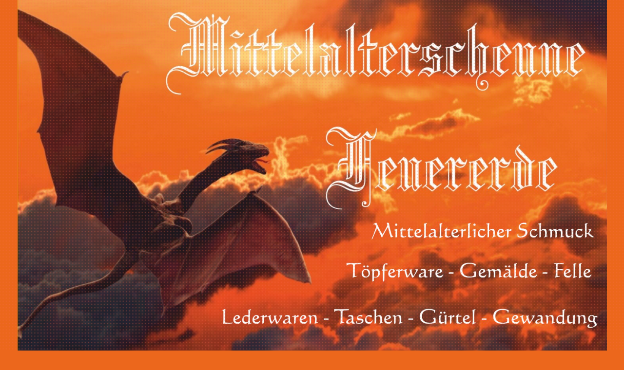

--- FILE ---
content_type: text/html; charset=UTF-8
request_url: https://feuererde.de/
body_size: 17745
content:
<!DOCTYPE html>
<html lang="de">
<head>
<meta charset="UTF-8">
<meta name="viewport" content="width=device-width, initial-scale=1">
<link rel="profile" href="http://gmpg.org/xfn/11">
<link rel="pingback" href="https://feuererde.de/xmlrpc.php">



	<!-- This site is optimized with the Yoast SEO plugin v14.9 - https://yoast.com/wordpress/plugins/seo/ -->
	<title>Home -</title>
	<meta name="robots" content="index, follow, max-snippet:-1, max-image-preview:large, max-video-preview:-1" />
	<link rel="canonical" href="http://feuererde.de/" />
	<meta property="og:locale" content="de_DE" />
	<meta property="og:type" content="website" />
	<meta property="og:title" content="Home -" />
	<meta property="og:description" content="[&hellip;]" />
	<meta property="og:url" content="http://feuererde.de/" />
	<meta property="article:modified_time" content="2019-02-08T10:11:13+00:00" />
	<meta name="twitter:card" content="summary_large_image" />
	<script type="application/ld+json" class="yoast-schema-graph">{"@context":"https://schema.org","@graph":[{"@type":"WebSite","@id":"https://feuererde.de/#website","url":"https://feuererde.de/","name":"","description":"","potentialAction":[{"@type":"SearchAction","target":"https://feuererde.de/?s={search_term_string}","query-input":"required name=search_term_string"}],"inLanguage":"de"},{"@type":"WebPage","@id":"http://feuererde.de/#webpage","url":"http://feuererde.de/","name":"Home -","isPartOf":{"@id":"https://feuererde.de/#website"},"datePublished":"2019-02-01T09:54:39+00:00","dateModified":"2019-02-08T10:11:13+00:00","inLanguage":"de","potentialAction":[{"@type":"ReadAction","target":["http://feuererde.de/"]}]}]}</script>
	<!-- / Yoast SEO plugin. -->


<link rel='dns-prefetch' href='//fonts.googleapis.com' />
<link rel='dns-prefetch' href='//s.w.org' />
<link rel="alternate" type="application/rss+xml" title=" &raquo; Feed" href="https://feuererde.de" />
<link rel="alternate" type="application/rss+xml" title=" &raquo; Kommentar-Feed" href="https://feuererde.de/?feed=comments-rss2" />

<script>
var MP3jPLAYLISTS = [];
var MP3jPLAYERS = [];
</script>
		<script type="text/javascript">
			window._wpemojiSettings = {"baseUrl":"https:\/\/s.w.org\/images\/core\/emoji\/13.0.0\/72x72\/","ext":".png","svgUrl":"https:\/\/s.w.org\/images\/core\/emoji\/13.0.0\/svg\/","svgExt":".svg","source":{"concatemoji":"https:\/\/feuererde.de\/wp-includes\/js\/wp-emoji-release.min.js?ver=5.5.17"}};
			!function(e,a,t){var n,r,o,i=a.createElement("canvas"),p=i.getContext&&i.getContext("2d");function s(e,t){var a=String.fromCharCode;p.clearRect(0,0,i.width,i.height),p.fillText(a.apply(this,e),0,0);e=i.toDataURL();return p.clearRect(0,0,i.width,i.height),p.fillText(a.apply(this,t),0,0),e===i.toDataURL()}function c(e){var t=a.createElement("script");t.src=e,t.defer=t.type="text/javascript",a.getElementsByTagName("head")[0].appendChild(t)}for(o=Array("flag","emoji"),t.supports={everything:!0,everythingExceptFlag:!0},r=0;r<o.length;r++)t.supports[o[r]]=function(e){if(!p||!p.fillText)return!1;switch(p.textBaseline="top",p.font="600 32px Arial",e){case"flag":return s([127987,65039,8205,9895,65039],[127987,65039,8203,9895,65039])?!1:!s([55356,56826,55356,56819],[55356,56826,8203,55356,56819])&&!s([55356,57332,56128,56423,56128,56418,56128,56421,56128,56430,56128,56423,56128,56447],[55356,57332,8203,56128,56423,8203,56128,56418,8203,56128,56421,8203,56128,56430,8203,56128,56423,8203,56128,56447]);case"emoji":return!s([55357,56424,8205,55356,57212],[55357,56424,8203,55356,57212])}return!1}(o[r]),t.supports.everything=t.supports.everything&&t.supports[o[r]],"flag"!==o[r]&&(t.supports.everythingExceptFlag=t.supports.everythingExceptFlag&&t.supports[o[r]]);t.supports.everythingExceptFlag=t.supports.everythingExceptFlag&&!t.supports.flag,t.DOMReady=!1,t.readyCallback=function(){t.DOMReady=!0},t.supports.everything||(n=function(){t.readyCallback()},a.addEventListener?(a.addEventListener("DOMContentLoaded",n,!1),e.addEventListener("load",n,!1)):(e.attachEvent("onload",n),a.attachEvent("onreadystatechange",function(){"complete"===a.readyState&&t.readyCallback()})),(n=t.source||{}).concatemoji?c(n.concatemoji):n.wpemoji&&n.twemoji&&(c(n.twemoji),c(n.wpemoji)))}(window,document,window._wpemojiSettings);
		</script>
		<style type="text/css">
img.wp-smiley,
img.emoji {
	display: inline !important;
	border: none !important;
	box-shadow: none !important;
	height: 1em !important;
	width: 1em !important;
	margin: 0 .07em !important;
	vertical-align: -0.1em !important;
	background: none !important;
	padding: 0 !important;
}
</style>
	<link rel='stylesheet' id='moesia-bootstrap-css'  href='https://feuererde.de/wp-content/themes/moesia/css/bootstrap/bootstrap.min.css?ver=1' type='text/css' media='all' />
<link rel='stylesheet' id='wp-block-library-css'  href='https://feuererde.de/wp-includes/css/dist/block-library/style.min.css?ver=5.5.17' type='text/css' media='all' />
<link rel='stylesheet' id='moesia-style-css'  href='https://feuererde.de/wp-content/themes/moesia/style.css?ver=5.5.17' type='text/css' media='all' />
<style id='moesia-style-inline-css' type='text/css'>
.services-area { background-color:  !important; }
.services-area .widget-title { color: ; }
.services-area .widget-title:after { border-color: ; }
.service-icon { background-color: ; }
.service-title, .service-title a { color: ; }
.service-desc { color: ; }
.employees-area { background-color:  !important; }
.employees-area .widget-title { color: ; }
.employees-area .widget-title:after { border-color: ; }
.employee-name { color: ; }
.employee-position, .employee-social a { color: ; }
.employee-desc { color: ; }
.testimonials-area { background-color:  !important; }
.testimonials-area .widget-title { color: ; }
.testimonials-area .widget-title:after { border-color: ; }
.client-function { color: ; }
.client-name { color: ; }
.testimonial-body { background-color: ; }
.testimonial-body:after { border-top-color: ; }
.testimonial-body { color: ; }
.skills-area { background-color:  !important; }
.skills-area .widget-title { color: ; }
.skills-area .widget-title:after { border-color: ; }
.skill-bar div { background-color: ; }
.skills-desc, .skills-list { color: ; }
.facts-area { background-color:  !important; }
.facts-area .widget-title { color: ; }
.facts-area .widget-title:after { border-color: ; }
.fact { color: ; }
.fact-name { color: ; }
.clients-area { background-color:  !important; }
.clients-area .widget-title { color: ; }
.clients-area .widget-title:after { border-color: ; }
.slick-prev:before, .slick-next:before { color: ; }
.blockquote-area { background-color:  !important; }
.blockquote-area .widget-title { color: ; }
.blockquote-area .widget-title:after { border-color: ; }
.blockquote-area blockquote:before { color: ; }
.blockquote-area blockquote { color: ; }
.social-area { background-color:  !important; }
.social-area .widget-title { color: ; }
.social-area .widget-title:after { border-color: ; }
.social-area a:before { color: ; }
.projects-area { background-color:  !important; }
.projects-area .widget-title { color: ; }
.projects-area .widget-title:after { border-color: ; }
.project-image { background-color: ; }
.link-icon, .pp-icon { color: ; }
.latest-news-area { background-color:  !important; }
.latest-news-area .widget-title { color: ; }
.latest-news-area .widget-title:after { border-color: ; }
.latest-news-area .entry-title a { color: ; }
.blog-post { color: ; }
.all-news { color: ; border-color: ; }
.action-area { background-color: ; }
.action-area .widget-title { color: ; }
.action-area .widget-title:after { border-color: ; }
.action-text { color: ; }
.call-to-action { background-color: ; }
.call-to-action { box-shadow: 0 5px 0 #c2503d; }
.welcome-title { color: ; }
.welcome-desc { color: ; }
.welcome-button { background-color: ; }
.welcome-button { box-shadow: 0 5px 0 #C2503D; }
.welcome-button:active { box-shadow: 0 2px 0 #C2503D; }
.post-navigation .nav-previous, .post-navigation .nav-next, .paging-navigation .nav-previous, .paging-navigation .nav-next, .comment-respond input[type="submit"] { background-color: #d26c2c; }
.main-navigation a:hover, .entry-title a:hover, .entry-meta a:hover, .entry-footer a:hover, .social-widget li a::before, .author-social a, .widget a:hover, blockquote:before { color: #d26c2c; }
.panel.widget .widget-title:after, .so-panel.widget .widget-title:after { border-color: #d26c2c; }
::selection { background-color: #d26c2c; }
::-moz-selection { background-color: #d26c2c; }
.site-title a { color: ; }
.entry-title, .entry-title a { color: #444444; }
body { color: ; }
.top-bar { background-color: #d26c2c; }
.main-navigation a { color: #000000; }
.footer-widget-area, .site-footer { background-color: #d26c2c; }
.site-branding, .main-navigation li { padding-top:20px; padding-bottom:20px; }
.menu-toggle { margin:20px 0;}
@media screen and (min-width: 992px) { .is-sticky .site-branding, .is-sticky .main-navigation li { padding-top:15px; padding-bottom:15px; } }
.has-banner::after { background-size: contain; }
@media only screen and (min-width: 1025px) { .has-banner,.has-banner::after { max-height:1080px; } }
@media only screen and (min-width: 1199px) { .has-banner,.has-banner::after { max-height:1440px; } }
@media only screen and (min-width: 991px) { .welcome-info { top:100px; } }
@media only screen and (min-width: 1199px) { .welcome-info { top:100px; } }

</style>
<link rel='stylesheet' id='moesia-roboto-condensed-css'  href='//fonts.googleapis.com/css?family=Roboto+Condensed%3A700&#038;ver=5.5.17' type='text/css' media='all' />
<link rel='stylesheet' id='moesia-roboto-css'  href='//fonts.googleapis.com/css?family=Roboto%3A400%2C400italic%2C700%2C700italic&#038;ver=5.5.17' type='text/css' media='all' />
<link rel='stylesheet' id='moesia-font-awesome-css'  href='https://feuererde.de/wp-content/themes/moesia/fonts/font-awesome.min.css?ver=5.5.17' type='text/css' media='all' />
<link rel='stylesheet' id='moesia-animations-css'  href='https://feuererde.de/wp-content/themes/moesia/css/animate/animate.min.css?ver=5.5.17' type='text/css' media='all' />
<link rel='stylesheet' id='mp3-jplayer-css'  href='https://feuererde.de/wp-content/plugins/mp3-jplayer/css/dark.css?ver=2.7.3' type='text/css' media='all' />
<script type='text/javascript' src='https://feuererde.de/wp-includes/js/jquery/jquery.js?ver=1.12.4-wp' id='jquery-core-js'></script>
<script type='text/javascript' src='https://feuererde.de/wp-content/themes/moesia/js/waypoints.min.js?ver=1' id='moesia-waypoints-js'></script>
<script type='text/javascript' src='https://feuererde.de/wp-content/themes/moesia/js/wow.min.js?ver=1' id='moesia-wow-js'></script>
<script type='text/javascript' src='https://feuererde.de/wp-content/themes/moesia/js/wow-init.js?ver=1' id='moesia-wow-init-js'></script>
<script type='text/javascript' src='https://feuererde.de/wp-content/themes/moesia/js/jquery.sticky.js?ver=1' id='moesia-sticky-js'></script>
<script type='text/javascript' src='https://feuererde.de/wp-content/themes/moesia/js/scripts.js?ver=1' id='moesia-scripts-js'></script>
<script type='text/javascript' src='https://feuererde.de/wp-content/themes/moesia/js/jquery.fitvids.js?ver=1' id='moesia-fitvids-js'></script>
<link rel="https://api.w.org/" href="https://feuererde.de/index.php?rest_route=/" /><link rel="alternate" type="application/json" href="https://feuererde.de/index.php?rest_route=/wp/v2/pages/44" /><link rel="EditURI" type="application/rsd+xml" title="RSD" href="https://feuererde.de/xmlrpc.php?rsd" />
<link rel="wlwmanifest" type="application/wlwmanifest+xml" href="https://feuererde.de/wp-includes/wlwmanifest.xml" /> 
<meta name="generator" content="WordPress 5.5.17" />
<link rel='shortlink' href='https://feuererde.de/' />
<link rel="alternate" type="application/json+oembed" href="https://feuererde.de/index.php?rest_route=%2Foembed%2F1.0%2Fembed&#038;url=https%3A%2F%2Ffeuererde.de%2F" />
<link rel="alternate" type="text/xml+oembed" href="https://feuererde.de/index.php?rest_route=%2Foembed%2F1.0%2Fembed&#038;url=https%3A%2F%2Ffeuererde.de%2F&#038;format=xml" />
<!--[if lt IE 9]>
<script src="https://feuererde.de/wp-content/themes/moesia/js/html5shiv.js"></script>
<![endif]-->
			<style type="text/css">
				@media only screen and (min-width: 1025px) {	
					.has-banner:after {
					    					    	background-image: url(https://feuererde.de/wp-content/uploads/2019/02/cropped-Header51-1.jpg);
					    					}
				}		
			</style>
	<style type="text/css" id="custom-background-css">
body.custom-background { background-color: #ec671c; }
</style>
		<!-- Fonts Plugin CSS - https://fontsplugin.com/ -->
	<style>
			</style>
	<!-- Fonts Plugin CSS -->
	</head>

<body class="home page-template page-template-page_fullwidth page-template-page_fullwidth-php page page-id-44 custom-background">
<div id="page" class="hfeed site">
	<a class="skip-link screen-reader-text" href="#content">Direkt zum Inhalt</a>

								<header id="masthead" class="site-header has-banner" role="banner">
				
							<img class="header-image" src="https://feuererde.de/wp-content/uploads/2019/02/cropped-Header51-1.jpg">
														<div class="overlay"></div>
						<div class="welcome-info">
															</div>
						</header><!-- #masthead -->
		<div class="top-bar">
			<div class="container">
				<div class="site-branding col-md-4"><h1 class="site-title"><a href="https://feuererde.de/" rel="home"></a></h1><h2 class="site-description"></h2></div><button class="menu-toggle btn"><i class="fa fa-bars"></i></button>
				<nav id="site-navigation" class="main-navigation col-md-8" role="navigation"><div class="menu-menue1-container"><ul id="menu-menue1" class="menu"><li id="menu-item-49" class="menu-item menu-item-type-post_type menu-item-object-page menu-item-home current-menu-item page_item page-item-44 current_page_item menu-item-49"><a href="https://feuererde.de/" aria-current="page">Home</a></li>
<li id="menu-item-71" class="menu-item menu-item-type-post_type menu-item-object-page menu-item-71"><a href="https://feuererde.de/?page_id=56">Scheune</a></li>
<li id="menu-item-70" class="menu-item menu-item-type-post_type menu-item-object-page menu-item-70"><a href="https://feuererde.de/?page_id=58">Bogenbau</a></li>
<li id="menu-item-69" class="menu-item menu-item-type-post_type menu-item-object-page menu-item-69"><a href="https://feuererde.de/?page_id=60">Harfe &#038; Gesang</a></li>
<li id="menu-item-68" class="menu-item menu-item-type-post_type menu-item-object-page menu-item-68"><a href="https://feuererde.de/?page_id=62">Kontakt</a></li>
</ul></div></nav></div></div>
						<div id="content" class="site-content clearfix container">
		


	<div id="primary" class="content-area fullwidth">
		<main id="main" class="site-main" role="main">

			
				
<article id="post-44" class="post-44 page type-page status-publish hentry">

	
	<header class="entry-header">
		<h1 class="entry-title">Home</h1>	</header><!-- .entry-header -->

	<div class="entry-content">
		
<p> </p>
<p><span style="font-size: 24pt;"><strong>Gut das Sie auf unserer Seite gelandet sind.</strong></span></p>
<p> </p>
<p><span style="font-size: 24pt;"><strong>Außergewöhnliche und hoch qualitative handgedrehte Töpferware und vieles mehr können Sie in unserer Mittelalterscheune finden.</strong></span></p>
<p> </p>
<p><span style="font-size: 24pt;"><strong>Es ist immer einen Besuch wert.</strong></span></p>



<p class="has-large-font-size"></p>
			</div><!-- .entry-content -->
	<footer class="entry-footer">
			</footer><!-- .entry-footer -->
</article><!-- #post-## -->

				
			

		</main><!-- #main -->
	</div><!-- #primary -->


		</div><!-- #content -->
		
				
	<div id="sidebar-footer" class="footer-widget-area clearfix" role="complementary">
		<div class="container">
										<div class="sidebar-column col-md-4 col-sm-4"> <aside id="text-2" class="widget widget_text">			<div class="textwidget"><p><a href="http://feuererde.de/?page_id=64">Impressum</a></p>
</div>
		</aside> </div> 				<div class="sidebar-column col-md-4 col-sm-4"> <aside id="text-3" class="widget widget_text">			<div class="textwidget"><p><a href="http://feuererde.de/?page_id=66">Datenschutzerklärung</a></p>
</div>
		</aside> </div> 				<div class="sidebar-column col-md-4 col-sm-4"> <aside id="text-4" class="widget widget_text"><h3 class="widget-title">Öffnungszeiten</h3>			<div class="textwidget"><p>Montag: Ruhetag<br />
Dienstag &#8211; Freitag: 14 &#8211; 19 Uhr<br />
Samstag: 9 &#8211; 14 Uhr</p>
</div>
		</aside> </div> 		</div>	
	</div>	
	<footer id="colophon" class="site-footer" role="contentinfo">
				<div class="site-info container">
			<a href="//wordpress.org/">Stolz präsentiert von WordPress</a>
			<span class="sep"> | </span>
			Theme: <a href="//athemes.com/theme/moesia" rel="nofollow">Moesia</a> von aThemes		</div><!-- .site-info -->
			</footer><!-- #colophon -->
	</div><!-- #page -->

<script type='text/javascript' src='https://feuererde.de/wp-content/themes/moesia/js/navigation.js?ver=20120206' id='moesia-navigation-js'></script>
<script type='text/javascript' src='https://feuererde.de/wp-content/themes/moesia/js/skip-link-focus-fix.js?ver=20130115' id='moesia-skip-link-focus-fix-js'></script>
<script type='text/javascript' src='https://feuererde.de/wp-includes/js/wp-embed.min.js?ver=5.5.17' id='wp-embed-js'></script>

</body>
</html>

